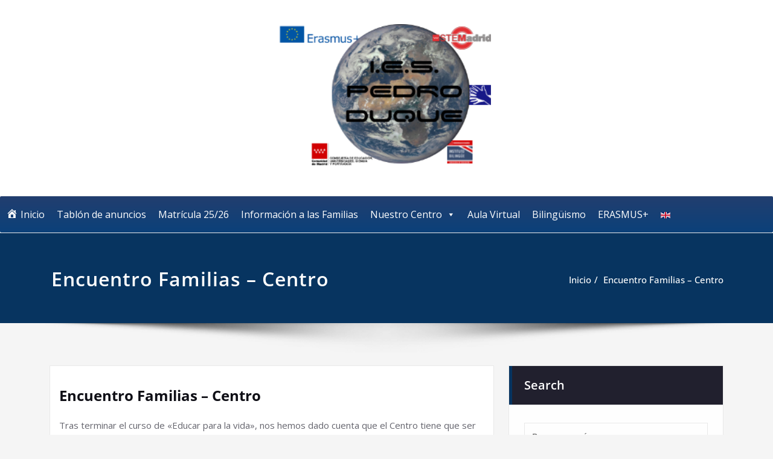

--- FILE ---
content_type: image/svg+xml
request_url: https://iespedroduque.es/wp-content/uploads/2023/06/united-kingdom-flag-icon.svg
body_size: 12371
content:
<?xml version="1.0" encoding="UTF-8" standalone="no"?>
<!-- Created with Inkscape (http://www.inkscape.org/) -->

<svg
   version="1.1"
   id="svg9"
   width="41.333332"
   height="29.333332"
   viewBox="0 0 41.333332 29.333332"
   xmlns:xlink="http://www.w3.org/1999/xlink"
   xmlns="http://www.w3.org/2000/svg"
   xmlns:svg="http://www.w3.org/2000/svg">
  <defs
     id="defs13" />
  <g
     id="g15">
    <image
       width="41.333332"
       height="29.333332"
       preserveAspectRatio="none"
       xlink:href="[data-uri]
IGV4aWYAAHjapZxXkly5EmT/sYpZArRYDqTZ7GCWP8dxs4qlyGa/Jo0lMm9CBCLcPYAAzf5///eY
/8OfVrI3MZWaW86WP7HF5js/VPv86fers/F+fX45r/fc59eNy683PC8Fvofn1/p63b297t4beL51
fkofGqrz9cb4/EaLr/brl4b88y1oRPp5vRpqr4aCf95wrwb6My2bWy0fpzD28/31+ccM/DP6Euvn
YX/7vWC9legneL+DC5avIcRnAEH/ggmdHzJfXXB6kO+dr/5+fZsSBvnJTu9/GiM6Gmr88aFPq/L+
05fVGullo6+rFf3rkfDFyPn9+4+vG5e+vBHe+/cfe4719ZP//PoKPj4j+mJ9/Ttn1XPnzCx6zJg6
vyb1NsX7E88NulDX1TC0bAv/Ek2U+7fxt+LVE1dYdtrB3+ma8yzXcdEt191x+36fbjLE6LfxhR+8
nyyXXqyh+OYnK+lC1F93fAktrFBZxfkse/DvY3G322anub1Vel6OR72jMXeX/1/+Nf/2A+coFJyT
LUe6tmJc3svYDEMrp688Ft8jXLHnPvz9+kfrGljBJCsrRBqGHU8TI7lfSBDuQgceTHx/YtCV9WoA
E9F1YjDERHSsmgvJZWeL98U5DFlZoM7QfYh+sAIuJb8YpI8hZNamenXNR4q7j/rkednwOmDGSiQi
rrA2LXQWK8aE/5RY8aGeQooppZxKqqmlnkOOOeWcSxYo9hJKNCWVXEqppZVeQ4011VxLrbXV3nwL
gGZquZVWW2u902en5c6nOw/0PvwII45kRh5l1NFGn7jPjDPNPMuss82+/AoL/Fh5lVVXW327jSvt
uNPOu+y62+4HVzvBnHjSyaecetrp76v2WtZvf//FqrnXqvm7UnqwvK8ar5by1oQTnCStGQsGizhW
vGgJcGivNbPVxei1cloz28C3kDyDTFqz5bRirGDczqfj3tbO+GdFtXL/ad1MiZ/Wzf+vK2e0dP9y
5b6v20+rtkRD867YE4Uyqg1E3/G91z02YwBa+sm5bV/o3c3ku0l599JScnF2z5CmLev+DLSemLA+
LX94KTGkGs7R0qZRzqmunF2jyaOWvueIXm82G5I8Qe4gIgipMas6KtMY7Uy/7lMu8/vZ47jnOQDZ
DHyVGeFLMenFNOPtYaVUtkvlzNpPYQjpdFrp1qeEM983kqd3bMa7keXvxw4XaDysPsfZIW1W0J+6
+IWIF8aXQWe3+blWiWGHps7XvJNMzMjohw6SFLxulzlK2GfYOg4eeqJPmjZ2OwcH1rMj8/PgeeBl
tQNhnJ29O+bkefRAxivooc7CcDM+xeBCLH2VGvX+TifAUO42Rjs85Zjxzrf5k8265sqNAR+cngGX
qVduV5Op4FDpvtK0WGtk/bx6wQDblU1n0+bAiCrmaHhWqYuf6UPEdR8uyWHRRedpBd4rem+83suv
90baO/Guicf7NOrpvjXCiRDdteckmfR6DXfc1S35VF+b5uRDroy7Yhujd8Uxig2zJJd8Kn3m3zx2
Im4YceRBPLoRc8MZsAZtj5rOXnYYfANHY0gyolyF5V8t73w20Df3mCnuXfpIxdIwDc7NhOYYKT8u
PBMBtkyZsT0u4HC8doaX489DA+dgx94zg8owf6xzn55SHQFNFocbJXo+nHbDhibu4etYFRdDCpSJ
692G8duuBR9jXFfMHU/A5gV/r8cejDzBAJ4CHgEnQ5sjVnyXdncCXLBTp70+1oayeBAAmptoSdlJ
na1ZKvFeeorHeWApVT6XCJF6QgCsVmL9ACtXgIvuUox9vnTXpP0p30wO5RFZUgnTz6FuPsf6BL5y
ojGcxClIt01vFpy7Z3wTNGZQn+KZaDumX2D4HtS8dsNaHWCfcWxXDCehCQC4WDJUgFcI3TcMdMHi
KULPjV3wmlBcDVPesbCWMcw6prr2DvRiAdbjb+pi5zxYWGcIowlsXccHPu+Hl219APMn7MQAuoQG
SAgayDCY4o70wsEFA4WxAQ/aJzxQCM8not8BgQ/gggyx9bBymRAagH/dxN7oX83QdT113BeDcGfk
a7WBg/VyLJOgifIMI2sqARrh90mfe+G8ewWmbwpL5nrA9+YdpOjTY0dePM4/rglxKvKAQyh1J4zy
/T3z/uaadwA7xlEsjIFrTZDcNxi0w202+7rzyiBAaBkYimEMnukWnPLN7BUDrlMYld9E5hQaY6oH
wOq12a6ejlDHYfSA5wfWLS83V8+rzVoLDZiEy3l7GM4AhYmdvLYbi6EAEKVCbQtpOHOxc+ReLUFJ
MM1G15HhdmI3ERjbRAZbaMHVh7EqLoY/l8dNcSyIviyRUSVwiEBEBF7GsNJkyj0ibmYbxeTZXCQc
a07VBhRo2zUPsuUBkkB2dYxGSiBkQWfuBIqjeQLJCoMEuEAnt3PyBsLGmFVuiZGuRdAT75aZh3hl
FGdtUBKqi0jcNY+PGS0Axwd0D4l0FNT6MCqwGqArgvwASlvhehYrjJ082Fc6KLVSWIwB6kNLl5XV
4V574QC7Gg9cPeuDiwpmJ4KwIy1wPy9svtw+x80din5F6fSEJgcMXIWuEFpjLpIaxBO6Zjzy4Dw+
vs8TfbgYyOhjySOg8Bp6wtUVm4d8CHvwgaFFWAnF1jrrNlw6kg9OJutINZ4A3ua+ybxCaq7IQtUV
dufRurxf5AV7W4+iIj01Dc+cvEIvqMfOoDOQFqI06NgtZEtrkVXMIz9YH8BZd7LD9Af3ZBgTkUGs
pUq+FxsURc457ZFc+sN08PBAZsOaDbxmyf4Q4zal5oKcLqtYOKGA/YEAV8j3WJBSEVRqhCivg7RE
8mKOFuaEoSbilsa8SAFe62GgoQGtiiwtTFezrW+z9ZJcEE3AKkjELtIZwzG+sFLbCxCULnAGV4VW
3OxMHu8Wq4rSNrTsMgKMJLti/QCIJuXaBxbJjB8t0McznbzihtdWd7v1yFzmZTiBGjjYxwRUI+/k
NiwBU8ieFXbMGKeY0/eovSYaZhYe7ncwXMPvPfAeewNoWvzCSfiVWEmctAmoeRefjCHWpQQkL1rV
/hFpEr5VL9u9ZK2kNt9EdSNF0oKeI99+ZLSnK/PfGe0hNPPfGe0hNPPfGe0hNPPfGe0hNPPfGe0h
NPPfGe2+N9GQSgRcBNwxLIlj814pH84HdIbm4Ki9plsdPTNJFvFFpFL9+jHz0+f46uxCvTL9hSSL
AxwC5hOU4bzLsYosCgKcVe0IS0S9CTdxC0PpAuiC1w6tAm7o8L4hvffOYBBut/sSGNr76Wu8+mLV
4hqhofQsuWwjm8uuLQIPIagFi8duElyQB6Z99TWD4pu+LHEH0IBczpArA1AZcCVfBS3y8ghF3wjs
YGGa6XaAZhgCUEYSiwDPm4dXax6XpFseYb7GSmQ2MTCEgCsv+sMZPXn1WuSJkYV6Y9fh56HbZqML
HlB759ZYATaGh9RQ6hIWNOijn2RtRaTrZiW587ui5EnqUcoxsFj0uFinNUYBxDE+SIY8Lo3cF10e
UOMR4d9Q+sJ+WBL4I13oSzsYh6dYRA/wrciDjTkBcc0PISK8Rrz7zRImES+pP4GWqyCXdCwWj0qR
AMD9eAShPbQTMdIC1BZzdJYfQaQgMQq7enATtcKUgUuGxiDQDRFd4SIRSwICm9I6xD+HjdFVPNvT
QHQQGCnxLCYd8rwGkpKtINHUHiuIOhBjQVlXtxD70mUtkUuOoIw4TAXI2AJwBjU8mN1gQByfKefJ
p0q/C1gOM7zqZJ6d+JWVCBIHytaQIyGTnMRTQISLREZBIVDFbaNi1z+5EeEJD4g308328eagXYcn
UUYotYtMKIown7zfXt6YKAltT4CsF+BsJe/Pj0pyr92H/TQCwy7UqEdtQajYCEnA3GBa2CiNQKLt
QPgm7GxeBqqbKYOAAQuJsIu0TCLxxN5qEgROIfXm3Bq2GzQvA4Zqd8EDeiZKSP1wkIgywX5IPTRw
KgG6YrEq0Z74c/elr0zpG3QjzSJPy34g95CrMOZJzmmzij+oB22nbSsSPxmPcQVHbCRy6KlWigNj
N5GHRJnZoLnzsRktI7URUK05NXkAq4FuAFrJJEkRoxO9OGwAT566/ToTs2Lb1MsmXS/9ILv7kGIF
HhBzFhMxyjeJAyojclk+xEpDkqKUQgMqtckNNCW7hBg6PHBqXs4JTtQ14xZDo9uADqQF3uiJJRIE
1HxwkmIg4ZDW7B43duNqtmYs06WtBaXg/7wScLQMBcTatoKS7vZkRPbgxDdDP0DElTp4I+imEfoC
i5CrlglrAgyiVqFWnkVM+UG1fBctj2SpSqoFGoZBSjaSgTDRmn0CZpImwzyPfMDKNQDejWu1MOVr
aBEEfydSCIaEhBz1GBKrSmIRRiR5aaCoQ46h/kbdqzInhiUw3hnbZSVPPaLM7FnTkrQT41gcQVN1
5BM7QlVU7KK0PC4lvcHUOo2DtWAe6INFh68oRew5B2w/UQc00eRHEek3FyF2oyh+zbilEhksjIbe
JgqRSDxRteFHkvfsvfnX3psBf0tc3zffPu69TQQdQLSnRxJog8l9T6fNm/qAdJiDfkElRJCHR7U3
FvHmpmROYfpr620CMZjhfeNtmJBQ1TMyc/2Ki5E75TDxt4gAGgKG7W6vd/PtbeuNeGCVhqKD5soa
2tLAStq4DxsJSs6J+Sp9EtZLeS5OyVtWyINLRsCIkJQvOdIwPGghfUAcwwqvXuoU0gvZ8TGyMaIJ
mCnCR7D8kP7GUKHmTJKbwTWHQyjn6JVc72CYKulH2sIvELD2o6FaAnMR/GhHNCxpFDlfuMmrt1my
BBlP8CHBF4GXWYMM+yAi5POB3CUTagSHXyguZipvh1lRFZ6uslPiDHcQYMwTcEPlYGvcqUAwbhmW
hRQtM06vTVPy1dVnALVAOvkFOmZbMhKAtaK4n2Te592VIqeed9LJbGlGm2vIRLgf2FE2tmoXEidf
MaQ72ArxWx3+RDgy/IIuAJ1m1qkcvA8bWx4xuzBQoJrQC3gcAx6bFCES4e6N+quoH6pF806PMkiN
TDaOcg2ays3MULWk147YA69cJg0bYuMI2M0AFzHHR7wzV0i7wUMBLGuDHKp1gAxUWgFuMlE6DMUC
cmxyUuuRM4gwGAcoj7mnjToLyKBle69EfNxRU4EBixwK3yP/bWhIyzIjgFy65xtt8WITowXUkFIm
8kYk8aybNWCSHVpXO8wDh4Z2IB+XyUVwTzHVYjmQKuT3DMqixPkkhgNMSstFsyBYcFRAulowbx6l
biAb5OM8iGJ6kJiBd5TDW0lGfMMBPQuDsno4LKkvyK0Ya0p2RX7+oJiVTBSPYVYeTfuQSM7zG6mA
5N06FEEyMXdgjkEHxGIj4b6LAJECAi51uP+eOijAW9Ch5/P2Wm5ioiQPKFEbv4Qy2X5AJiltkpDC
p8t5FMB2GhGKq8DuNw8j3RaDPvs1mAa4cdm/YWj19/XmD1CK0zBnGCptsmVTyiEPTHLZw6g82eb4
2Jeo5Z6Tj0u8JE23i1THVqugzQPT5u5bMwv3DyNbLOGFYe0qlMqqA9yF1qb2YVw0gLhO/px8Bron
ELf9X6Zr3ucL9kG2sEhV4GubXukyIjGQICAp0hYcIsuDe/AbajzPxDRR83mmfz3RPm+fyqcBxFOe
Ix8vhPAR+LPe66ye8WLTrKOQsW43Yop3C2s/UGdJT78oUHq+Db13fruWNL2dPzaOMX2b7j68PJBg
MDLKUu5pGJU+/9pJ/0OTvyz82PdlXNwXnhvZVB4cOh+Ebc9rU5MONS+s4Io+xcug8NQYELFlKsqw
UXaMKaNEtTto/jBvElQS8ZrHKsvXe+jC+GtCThxtLVVwmMSqxd47IyLN5uVEEAOY+RlWIyWvUwSf
ivakJlawr4PAeXTGMnEW5tIgbpRzaeK1kmG5SLDTIvoLXk8DGbArqOMIe2nFjkenJWnJWo+y9fS6
I79HZxU1MoYTzgX9CxdxWmFkEBKCcsPfOqIik60RdUxAxAS4weKVLK+QQ/J6VupoEM7kPdpUBa9K
bLswj2ddi3IguIGswkIXz5YKknqEsumI1gPUXpgE9HdPIYDK4167NY8vewDiSWGQfYAXBAlRZfB3
rEiaSVby5lNTeshOI+D2pAJhkrGRDhRFUP4ZKv4UQOZDBBV0jEcnEyXR7/HeZzpeG8QQxoinrqgE
uwGVrGvRueSdkfntlOo/jGqjOmieVi7CG/x7n/KAFFo/Mo6kj6WP4VTqBbV3Yz79Pr0+ff7Rs52m
6umUX8ovUDwQmif/Owof2CyR9TupkcjPJDp06/9pBf8wXfOab7OfY5fIRUbl+Dv2GV+xwvwLsDgQ
wAk/UUDDs+u2rKwkEsLKTZBhHm2+Pzn2n8z72brmq3mRsvUz1QmKW7mnSdoo7Ps5WSLh/fjdfH3h
f/3+Dw3dLVU0gn/VQQTItml7Q164vb9TjOJOVk1ptE6J4TZerjoCa+gT5Aay27YlcCggjnvlOrQU
JTkgGKUjtCdeNA5kJltEduiM5kqfe6pdnz2SCBhpx4YVS0APHyO8EfzP5u5rNBqM+Tya8Gsen2Yh
d2QeWSdo+Dv5Fkxb3FalzM3ZpvkymGcoGshvJ8EchgcUT17ZiR9gGdfNvzHod3tecwYZ0/xgTfs2
lHuW9GEwql/7waR3Fub8gz0VpPGljd4GhBa5Q7LavJna50b6HR3BSLc+W4yb6dcZctLJCbkUGfsg
I2/kaJ7UH46sUMgmPK6xM6hBtjZONzmGTq6udCzEOrXpWDxMpVJBrzOc3VJLyWrT1EGQcfvOCKvO
6jO5I1I1D5jEaJscoi8N9una7ESz2yI+1d5ji16br1EFSzPNnoarJYqW0QYH3otg+ICJgulbm0qX
geGuqh0jEdVrr+0PXgUpBwT1fM3XQN5KDj55l+DjT77+08qaT0t75BbtN777Z9c1f++7f3Zd8/e+
+2fXNX/vu392XfMXvhv+HIkPJJif7PrfV+2bjbWFssjvUBLaEjmqW1o6StrIrC0j5DEfGyH9HDrx
HmEfjIU90qvhkoZmMwL5uVY2P3u0KN6b1aExy9AWvrK6g9CSqpiExH1I+0NrRckZFIw/H7rPwxG/
g16e4SW1mJnHyMvpdH1u15ZVoa9b2t0lwXYVXdd7uQfV6C+nk5e6UJgtJxtvEQKdoBncoj3gYxqy
5qhQzkVV553ViW4Sp+hqfsEsA9m3+zogieuAi1POPELGkHmrziBGldohtGp1WBiB1lfxq/dTN2Mn
zSaVRbWSvkXkOlI5xzzR206KRgt197jJfT05dTd7udAX7ebac45JhbnuViPhd51/jlzcIvJTKQvU
8Fnn2TUgkq3OcDYJQGLABkW+0957Zo3SdqfNJDtWqD4mn6B7nUMdz+hQPLk7YFGlSbjl3fkYeVdt
8Rq/Uu2qUOo27HRLmNJJ9nqIDQyLpQLGQjleBRE2kb/Gme3wIZf2nEMy0W2Gdrta1E4f9oxYUXv9
tMgaYtRGSymNjs5vDl2EczzH1HfrlA/5AcLNPUzpSZWCxZPIhD6ZISpGVRA2IQjJAhIvvsTg58JF
n1Uk5RkJKIlgR8jjMc3qrNci9INlFW+4nvLh7Lb33Z6zXxXMfTj9fZ39GuJJR7vIq6j930JaS55z
SG4Vs8tOmOL4X/un/Tf7p+ZuoO4vG6idpAfnU0i0pmMC99RARlXlKNfSocJUHfbJr1pFc3dMI2K0
ABClAEur6gzFTUCmkKgo2yRhmHnJfrdCUidzUIYKDF1wDacY0UCSG6qyuIFthAIAkFUgd0MIgIkk
WeR+CUoEDpM2+lQiFxin132KNqtS22N0YEHWp3198sbK4sekOyQ1EfckdGAUy9vJ9La2ALUtXiKB
ZOUdsB/ZbsWe04yJEaqSZdrddkUn359ymijsU+1iEJnrmA9HGJi4+xW2b+2GAp6iI1aj/WQp7DQ8
nz4+qsARmVBlzevbBN4+casyg/SxougxDr4dOt+BF9wePCZEGM/qEDrJbtXRQu0xk8oyfdTCiGSG
DJdYi0OXTppOI2D7gjHBgT5UdDSTNZD+apUsc5O+Ez4d8tBpUdtuZczCEiSgJ8HABF5vkYxRu7Ik
Kp3UuWcP7vDPkA73xNx+YezyX/G9hzEBurVX2in6j0PT7YOlIxwTV8hbRQGy5wyWj2AIcBcE84gN
MCjSK3pGBU7JVzw7FywuEXNUhdkeFnE6I/lEOPjL0DHA0WYiqFSAtq4d7Nhcq/dMcx3W9aFWRJ4O
Ipo5YT1pHfggWoZjIl43dY7kdJLfWr47jU89bXyFbdLharj1B9tFwsTcNy9P+Suh9PaJVtucJFab
cH4VyJ6DwMzlGUlWGRB+5HXYDiX1YJxA9kagDlnPs8+o7bp+99DWKE0Rpu2BNZzqUx34Y7POqG6l
+Qoqs4hGUmDAZoDbcZZFw35gPmFLuKbBAhX4QZ9VWdlIkzghYVyNuQ+rszh6IMx1KgqtyMcaeaw/
93jEgflLp0gqP9OxD32MP/dh6ASMBEJ2wY0XIgUnyk69hAB6HLGqA+k63lV5Es21efUB/QEv3/P8
aXaAhgCZHHdcW1UPjFjn1UhAoqzoXCtIZcyTVZzVwKimekP0wuTD83R8lKm5eatSArZT8VI7QWdL
uBnducq3jnf3RJQiuxPah8dk0Y0Ux1aavXQyakQMU+k1qy7Oqa6lTeQVPo18h72Q9uBEEp36EHOP
GNk5GlYJFIkCSHkQdQZIrApQrAxEYT2sqFUl39f2TIrMzt3UPduoUsqy6lNTLsTGZKEQ27MaDBWs
ireg+MYgWTgMAQy1DGiT+hDPjJNc4IAtOhUDrRlyH1tG0P0GAnEcs3UoBrdMfJbl1ME3qQgrt9Lj
KUCIk/KE8gjt5PMixOG0oRO6VWGG48rYZrau4xCEI1PROSnouIpOqxCwa/YeyySwluqWgFnWdUe4
XVuaBzOuOpXIFGuI2TFXSFbiE2qNjTVBRh09QMam3XXyMRwzhZ+Lm2k7qpKldpamYoOpKkedKo8z
cS7m77aDWIqSL1fyBMxkZZ9Uzf712oP5X+496NqDD04FEWCzFIDO+1VI6N9qv34u/fqzfMAFWt6m
LJDpLyvD/lQYZv62MsyKEoHP1VgUz9LJ8SeMB4TslHWF4fPBrUDD/bovoZ51XUKXJSAFjKldMsa7
cbRXddgmn67aYt1OFgJ4hyp6gMstTG1riHNItonSdU+Bg7a3VSwLJaW7BanzQ56Hag2ZnAh766wk
aUnzU4yWCCnlCVW1sQQlQqnosL0l7XpHD59A0dueXgDYvggR70BJdEWAIrMqQwtYpqrQ/WbUdCNC
S9kCIwNG8X4n8QLQqBIBvjJZKmOI2lodU1eIrLbFtTO+4G1cSldjmrCWkfP7LQkmOsFF1+LS6QCs
PwVsxL+uM3SdNBMSRFKvKiHQ+cmMEXqYOImOEDJY7vvWTQjYLIO/c3SdjWrVZOQytTcp88I/Q4wC
ZDMCMjAdZ1qayYAvxAkDyQEELKRKiJsqzYGgMCoDASVA3VWJYnEUtvKElk5y7iqWwnKjYyQfVcWD
lFHalmpAcTSp3MCIFN/hFoGr8HvB+ZVMOiE2yXomcOIT421HlRbPeeCIOOKBT29DPCeWKAY47qkh
gxhJraDcXeDTEpoY0N06Yk8C7c6HmRxr0HRVCU2A1ECsZbWVyWkhHDEg9EnuBKaRDcoxWQ34q8y1
o2CTjJw8HUO6gaPdKx79Vj2pBJbIWCbANmEogWBVGRxCiLHdSAfwtKuL7TOJqu7VqO5D9d3xXqPJ
LZPGSCblGk2AImYWE4h8CYJ7wa06ec3SJq5cEgCGpIsm5FjStnWuG7ZKXrRHTPYHHnUt5yQ04p1s
ceJPoDXUpMohRRmErcGWLlyE8yBzlacQ7yo6f06BEVpH3W8VSA9Jsf2uqx5VdTWVMEmyKZ5LEcTs
UNQiSjAgSSVBiw1QCqBxXrIm+RSrX3QHb7CYW6vDYpIeRIgVRlf9PVmwiP6mQmSXwtZ2N1mWIPM8
m+uMQ5JLJyEah+s6TatP1oiOfQBXWxXpuQ10bM1SW08ly362SxgL/D3bIEAixlf+eiUn0Y8hFiCs
y3i0p66ejQ/aw2E8I8pYKb9Uz7iHJIBaalIQsj26hWclOd1rKroHWstz1Ysk52htNvpIBZ/CRomR
rHuJF/qH3Pox3dZGJaqGRURfk4FU5VP4P6Zj7ZVH4FkmoGB9JYFFD2jIug2lsjYJ/oocEFOS/Drd
SQAXlB/pFvzT3fnVnVF/xaNdgWPJxKVSAeJzaZEzauqRISoqKzrW1LGkig/gvjKUa2pDJ0+BP2hE
n8GrNAJFuavSxKLc9jgV4CrngaSlWcKjQBYggZf6rHp9mAcnG+a9276fbSYAhSB5qZ9np2WcD+Jn
fBE/YA6iR0w7J+pjaYCBKGSddEcUb7q1PszDRRr12qhgYPd+RvlBu5gv4gXq8ZoN8WzT70viA8P0
AAAeaNcVhgaZogOdClenQGLgRhNP/FXd+ntZWErH1Ft45iGUx8W2ULsqbRy3Jk0K5FdV2kuh3GO+
iRtn3YesYnNDt7dkTKnMLRp7dk/fCsYIjZ/LzVRtBq8Ijmyw0tn4os6Fc7kiomkncWnbUBJEYf87
oRN0hvqEtlITo1VF46k2zH+rDXu7ltme7dV7LVOXMnW/8pOIwdhfdYyk069rn+SiJPHEUxN6f7zF
Wb7c1DS/rmquVP7hGufrFmdKeOpIiqSpimBJhmBCYVWmmKdAQmFp90NlNDibNjgzJvsn/XDlg7n6
oeQ6btCulTrAfDWUirFOlpwB3SShAIp9i6BV/pDd2Np3Qa2DByQ1XjuHxQsFMQYpGekHobLruPdo
9lVrqsyM9ck80N7qqd3YWwtzw3eB6NdFK0QAsisly+cYBN5opSOytqh1+YYo1OWadr8+SJlRs8ku
fIxII982iD6SC+awn2GNWz6elgtCFjrTQbCOj53A9852KgjaVUtVasnBcMk43Wp/5FL3+1ywpx3C
wJEETeW2TVrC1XC3ElF5EEe5BaQoUh7J2i8sGDuRItYrEUJg5Kr/YCBdl3CatpolwJmUsiaBqnVv
pohkVgMy9x6VafDy0uzNzi9T65oBgKQS9oVM6spLbS4CGQtds5zP5TTEK/rBFmWsxO40mdRYbI9E
xRFClozbG96GgrttmCfoRe3+3lpJV0UDOOdzhvS+5WGePQ+309U9yJdShvYT4lDh7dFmzXpKv3fa
914dcbfPc8ZRJBNC1VzgtaqKsXXu/16QtPGgA4Mimjq6KHFPXyTr707OE422Zel5NIOAb0jxGJWb
n5jb5sNo7znFGkB+A0xVXPwcx+P0pMknqL73xuHpF+ZOHcLdIxsRdmvqUCjupsQhtZwwrsUZigXt
744bCWTTzQz1SbpZ492JKMmzcpBSTsNU0WrTHYJxrydbsEnnhkmXIFZQhShqkFzSaQtQN0SWVdLR
8TViln9gOUxgPlCBJuEfXAY88GRdrQKOvf4HmjSO6qnfiaJkr4pbXSu8RGH+ninw4JSDjgn9fjs1
eqhIHzOq2f36uVex8OerUZ8uRn3Pbs1zMwr0mnYiU5/U8/6/AKpRu3SBqd6v/mv6qjEVY3zKcs3n
NHcHLc9lDm366WDkWxpM0JRPWXBQFmx+viD17+9HmZ8vSP37+1EGl0CQff2vAe7Sj6b/hCBom3Z/
9KNEKH90K21YqGY068KBfQqxG5aJpPTNdhKFJJweJDAvt3bI/WGJW9BQlbrkhGSbHVmWgokOtiPm
h0qGXbyf3hLjLMnS2RNDPdob0o0TP3Uxc8TewWyVAjfIDf1WATaW9h7Fej7L52E3nTB5bG7JXIgc
HdBuB6EzpR6zdvFVXkP+oruRWbusvuKQfD4GBqHrWzpFayhJhpOfBZ9i74K9pawx3lQxODCo+zuv
jtESwjpz+waiQrXR3cqx/Kr6KyXaJxDCC5TuXZl7iAmJKh5voWJd2DqZRiAmjKdD/Fl1D+upY9F/
khPvf87w7XvJb8fD1eW33S3zbG/x2QnsvK7vj7LdzXnIWu+2VH3blqo/b0uptkaFZO7b/8ih/31C
Mu2n2Fsa2kut/ar9Nyr+JybuB75vMdHV6/rhD+ElDHjiCwAyH4IrPNe6b3ARWqo30pknqlM9KWJ+
xQtx5DXH0MNzl9P0V8A8n/vNRfgv1USI/sfwvPn8rxcumuSzBgI3owP/P/GfkOQqX5uvAAABhWlD
Q1BJQ0MgcHJvZmlsZQAAeJx9kT1Iw0AcxV9TtaIVQQuKOGSoTtZBRRxLFYtgobQVWnUwufQLmjQk
KS6OgmvBwY/FqoOLs64OroIg+AHi6uKk6CIl/i8ptIj14Lgf7+497t4BQq3EVLMjDKiaZSSiETGd
WRV9r+hCLwYwiSGJmXosuZhC2/F1Dw9f70I8q/25P0efkjUZ4BGJw0w3LOIN4tlNS+e8TxxgBUkh
PieeMOiCxI9cl11+45x3WOCZASOVmCcOEIv5FpZbmBUMlXiGOKioGuULaZcVzluc1VKFNe7JX+jP
aitJrtMcRRRLiCEOETIqKKIECyFaNVJMJGg/0sY/4vjj5JLJVQQjxwLKUCE5fvA/+N2tmZuecpP8
EaDzxbY/xgDfLlCv2vb3sW3XTwDvM3ClNf3lGjD3SXq1qQWPgP5t4OK6qcl7wOUOMPykS4bkSF6a
Qi4HvJ/RN2WAwVugZ83trbGP0wcgRV0t3wAHh8B4nrLX27y7u7W3f880+vsBvxNyxXrsLC8AAA12
aVRYdFhNTDpjb20uYWRvYmUueG1wAAAAAAA8P3hwYWNrZXQgYmVnaW49Iu+7vyIgaWQ9Ilc1TTBN
cENlaGlIenJlU3pOVGN6a2M5ZCI/Pgo8eDp4bXBtZXRhIHhtbG5zOng9ImFkb2JlOm5zOm1ldGEv
IiB4OnhtcHRrPSJYTVAgQ29yZSA0LjQuMC1FeGl2MiI+CiA8cmRmOlJERiB4bWxuczpyZGY9Imh0
dHA6Ly93d3cudzMub3JnLzE5OTkvMDIvMjItcmRmLXN5bnRheC1ucyMiPgogIDxyZGY6RGVzY3Jp
cHRpb24gcmRmOmFib3V0PSIiCiAgICB4bWxuczp4bXBNTT0iaHR0cDovL25zLmFkb2JlLmNvbS94
YXAvMS4wL21tLyIKICAgIHhtbG5zOnN0RXZ0PSJodHRwOi8vbnMuYWRvYmUuY29tL3hhcC8xLjAv
c1R5cGUvUmVzb3VyY2VFdmVudCMiCiAgICB4bWxuczpHSU1QPSJodHRwOi8vd3d3LmdpbXAub3Jn
L3htcC8iCiAgICB4bWxuczpkYz0iaHR0cDovL3B1cmwub3JnL2RjL2VsZW1lbnRzLzEuMS8iCiAg
ICB4bWxuczp0aWZmPSJodHRwOi8vbnMuYWRvYmUuY29tL3RpZmYvMS4wLyIKICAgIHhtbG5zOnht
cD0iaHR0cDovL25zLmFkb2JlLmNvbS94YXAvMS4wLyIKICAgeG1wTU06RG9jdW1lbnRJRD0iZ2lt
cDpkb2NpZDpnaW1wOmIxMzYxOGZkLWYwZDItNGY2OS1hODhkLWQ4ZGI5M2ZlMDczOSIKICAgeG1w
TU06SW5zdGFuY2VJRD0ieG1wLmlpZDplYzZhY2U2ZC01ODFlLTQ2MTctYmEzZS01MmEzZDI3ZmM2
YzAiCiAgIHhtcE1NOk9yaWdpbmFsRG9jdW1lbnRJRD0ieG1wLmRpZDo2NDE5NzUwMC0zZTViLTQx
YmQtYWIwMy1mOWUzNDVkMGI5M2UiCiAgIEdJTVA6QVBJPSIyLjAiCiAgIEdJTVA6UGxhdGZvcm09
IldpbmRvd3MiCiAgIEdJTVA6VGltZVN0YW1wPSIxNjg2NTExMzQzOTc2Njc5IgogICBHSU1QOlZl
cnNpb249IjIuMTAuMzQiCiAgIGRjOkZvcm1hdD0iaW1hZ2UvcG5nIgogICB0aWZmOk9yaWVudGF0
aW9uPSIxIgogICB4bXA6Q3JlYXRvclRvb2w9IkdJTVAgMi4xMCIKICAgeG1wOk1ldGFkYXRhRGF0
ZT0iMjAyMzowNjoxMVQyMToyMjoyMyswMjowMCIKICAgeG1wOk1vZGlmeURhdGU9IjIwMjM6MDY6
MTFUMjE6MjI6MjMrMDI6MDAiPgogICA8eG1wTU06SGlzdG9yeT4KICAgIDxyZGY6U2VxPgogICAg
IDxyZGY6bGkKICAgICAgc3RFdnQ6YWN0aW9uPSJzYXZlZCIKICAgICAgc3RFdnQ6Y2hhbmdlZD0i
LyIKICAgICAgc3RFdnQ6aW5zdGFuY2VJRD0ieG1wLmlpZDpiMmRlNzE4YS0xOWI3LTQyY2ItYTVl
Yy1hYTllMTM0NGJjMmYiCiAgICAgIHN0RXZ0OnNvZnR3YXJlQWdlbnQ9IkdpbXAgMi4xMCAoV2lu
ZG93cykiCiAgICAgIHN0RXZ0OndoZW49IjIwMjMtMDYtMTFUMjE6MjI6MjMiLz4KICAgIDwvcmRm
OlNlcT4KICAgPC94bXBNTTpIaXN0b3J5PgogIDwvcmRmOkRlc2NyaXB0aW9uPgogPC9yZGY6UkRG
Pgo8L3g6eG1wbWV0YT4KICAgICAgICAgICAgICAgICAgICAgICAgICAgICAgICAgICAgICAgICAg
ICAgICAgICAgICAgICAgICAgICAgICAgICAgICAgICAgICAgICAgICAgICAgICAgICAgICAgICAg
IAogICAgICAgICAgICAgICAgICAgICAgICAgICAgICAgICAgICAgICAgICAgICAgICAgICAgICAg
ICAgICAgICAgICAgICAgICAgICAgICAgICAgICAgICAgICAgICAgICAgICAgCiAgICAgICAgICAg
ICAgICAgICAgICAgICAgICAgICAgICAgICAgICAgICAgICAgICAgICAgICAgICAgICAgICAgICAg
ICAgICAgICAgICAgICAgICAgICAgICAgICAgICAgICAKICAgICAgICAgICAgICAgICAgICAgICAg
ICAgICAgICAgICAgICAgICAgICAgICAgICAgICAgICAgICAgICAgICAgICAgICAgICAgICAgICAg
ICAgICAgICAgICAgICAgICAgIAogICAgICAgICAgICAgICAgICAgICAgICAgICAgICAgICAgICAg
ICAgICAgICAgICAgICAgICAgICAgICAgICAgICAgICAgICAgICAgICAgICAgICAgICAgICAgICAg
ICAgICAgCiAgICAgICAgICAgICAgICAgICAgICAgICAgICAgICAgICAgICAgICAgICAgICAgICAg
ICAgICAgICAgICAgICAgICAgICAgICAgICAgICAgICAgICAgICAgICAgICAgICAgICAKICAgICAg
ICAgICAgICAgICAgICAgICAgICAgICAgICAgICAgICAgICAgICAgICAgICAgICAgICAgICAgICAg
ICAgICAgICAgICAgICAgICAgICAgICAgICAgICAgICAgICAgIAogICAgICAgICAgICAgICAgICAg
ICAgICAgICAgICAgICAgICAgICAgICAgICAgICAgICAgICAgICAgICAgICAgICAgICAgICAgICAg
ICAgICAgICAgICAgICAgICAgICAgICAgCiAgICAgICAgICAgICAgICAgICAgICAgICAgICAgICAg
ICAgICAgICAgICAgICAgICAgICAgICAgICAgICAgICAgICAgICAgICAgICAgICAgICAgICAgICAg
ICAgICAgICAgICAKICAgICAgICAgICAgICAgICAgICAgICAgICAgICAgICAgICAgICAgICAgICAg
ICAgICAgICAgICAgICAgICAgICAgICAgICAgICAgICAgICAgICAgICAgICAgICAgICAgICAgIAog
ICAgICAgICAgICAgICAgICAgICAgICAgICAgICAgICAgICAgICAgICAgICAgICAgICAgICAgICAg
ICAgICAgICAgICAgICAgICAgICAgICAgICAgICAgICAgICAgICAgICAgCiAgICAgICAgICAgICAg
ICAgICAgICAgICAgICAgICAgICAgICAgICAgICAgICAgICAgICAgICAgICAgICAgICAgICAgICAg
ICAgICAgICAgICAgICAgICAgICAgICAgICAgICAKICAgICAgICAgICAgICAgICAgICAgICAgICAg
ICAgICAgICAgICAgICAgICAgICAgICAgICAgICAgICAgICAgICAgICAgICAgICAgICAgICAgICAg
ICAgICAgICAgICAgICAgIAogICAgICAgICAgICAgICAgICAgICAgICAgICAgICAgICAgICAgICAg
ICAgICAgICAgICAgICAgICAgICAgICAgICAgICAgICAgICAgICAgICAgICAgICAgICAgICAgICAg
ICAgCiAgICAgICAgICAgICAgICAgICAgICAgICAgICAgICAgICAgICAgICAgICAgICAgICAgICAg
ICAgICAgICAgICAgICAgICAgICAgICAgICAgICAgICAgICAgICAgICAgICAgICAKICAgICAgICAg
ICAgICAgICAgICAgICAgICAgICAgICAgICAgICAgICAgICAgICAgICAgICAgICAgICAgICAgICAg
ICAgICAgICAgICAgICAgICAgICAgICAgICAgICAgICAgIAogICAgICAgICAgICAgICAgICAgICAg
ICAgICAgICAgICAgICAgICAgICAgICAgICAgICAgICAgICAgICAgICAgICAgICAgICAgICAgICAg
ICAgICAgICAgICAgICAgICAgICAgCiAgICAgICAgICAgICAgICAgICAgICAgICAgICAgICAgICAg
ICAgICAgICAgICAgICAgICAgICAgICAgICAgICAgICAgICAgICAgICAgICAgICAgICAgICAgICAg
ICAgICAgICAKICAgICAgICAgICAgICAgICAgICAgICAgICAgICAgICAgICAgICAgICAgICAgICAg
ICAgICAgICAgICAgICAgICAgICAgICAgICAgICAgICAgICAgICAgICAgICAgICAgICAgIAogICAg
ICAgICAgICAgICAgICAgICAgICAgICAgICAgICAgICAgICAgICAgICAgICAgICAgICAgICAgICAg
ICAgICAgICAgICAgICAgICAgICAgICAgICAgICAgICAgICAgICAgCiAgICAgICAgICAgICAgICAg
ICAgICAgICAgIAo8P3hwYWNrZXQgZW5kPSJ3Ij8+68ZpwgAAAVZQTFRFAAAAAAAAeYOn8O/v8/Ly
iZSz33yNfI2ueYir3oCOeoeveIiu+/v7eIetb36p/Pz8/f39bH2oa32nZnmk/v7+/v7+Vmub/v7+
TmSW/v7+/v7+PVaN/v7+L0mEHTl5/v7+/vv7/fj5/fb3/PT1/PP1/PHy++7w7vD1+urs6+3z+eXp
6evy+OHl997i4OTs9tvf9tbc29/p9NHWy9HgytDfyM/ex87e77vExMvcw8rb7rfAt8DU7Kq0s7zS
66Wwr7nQ6aGt6Z2p6Juo6Jmm55aj5pKg5Y6c44eW44ST4n6O4HeHiJe53m+C3Wp8fI2y3GZ522J2
eImvdIat2Vtv2Fds2FNpZnmlYHSh1ENb1EJaWG2d0TVO0C9JTGOVzyxGSF+TzilEziZCRFyRzSM/
zB46yxk2NlCJyhUzyRMxyREvyBAuMUuGKUSBDi1xCypvCihvBCRrASFpVkegpwAAAAF0Uk5TAEDm
2GYAAAABYktHRACIBR1IAAAACXBIWXMAAAsTAAALEwEAmpwYAAAAB3RJTUUH5wYLExYXHv/eAgAA
AQtJREFUKM+1kkFrwkAQhQcphcCAgkPIRWiExrSX0MmGVBA3aQOCeBAsGPoHEnIx+f+XTlpN3aa2
J99t53uHnTcP4FCfZA+zoihe0ekmBwA1bk5yhllVVRk63WSsgFDtL/B9xBtIPMLIrnu8bumWIc2X
4pjbP7g95/Uudgl00Dm+uVCrpQ8amokOXvLFvTgGRz440pmeNKCUekKf+Y4I6ZOP0GN25RkKg8dz
WcJXxgSqv3V1bvxm1f+f7BAi0ZTZ6/Yjcpn9r/0knxuaxm8Wn+WD5C3zNGjz0TNy451QM19xJHkS
aGjpLffv84zkiwPi7VroL/d9j8SRwoaji/1QSP/0KwSzn2VZZkY/PwA1DMLxGs9WugAAAABJRU5E
rkJggg==
"
       id="image17" />
  </g>
</svg>
